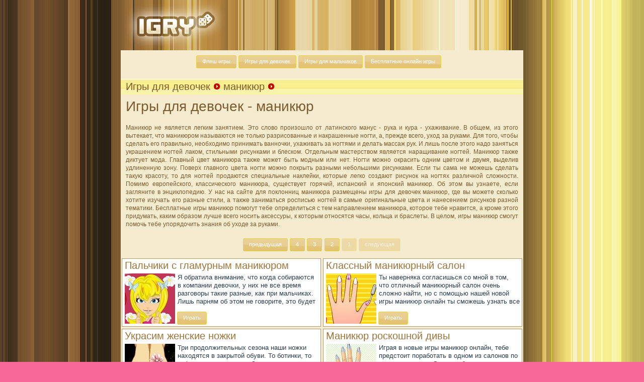

--- FILE ---
content_type: text/html; charset=utf-8
request_url: http://igryi.ru/category/32/manikyur?page=1
body_size: 4909
content:

<!doctype html>
<html lang="ru">
	<head>
		<meta charset="utf-8">
		<title>маникюр - Игры для девочек</title>
		<meta name="keywords" content="маникюр, игры Игры для девочек, бесплатные онлайн игры" />
		<meta name="description" content="маникюр, игры Игры для девочек, бесплатные онлайн игры" />

		<link rel="icon" href="/favicon.ico" type="image/x-icon" />
		<link rel="shortcut icon" href="/favicon.ico" type="image/x-icon" />

		<link type="text/css" href="/media/css/style.css" rel="stylesheet" media="screen" />
<link type="text/css" href="/media/css/custom-theme/jquery-ui-1.9.2.custom.min.css" rel="stylesheet" media="screen" />
		<script type="text/javascript" src="/media/js/jquery.js"></script>
<script type="text/javascript" src="/media/js/jquery.form.js"></script>
<script type="text/javascript" src="/media/js/jquery-ui-1.9.2.custom.min.js"></script>
<script type="text/javascript" src="/media/js/common.js"></script>

	</head>
	<body>
		<div id="header"></div>
		<div id="page_border">
			<div id="page">
				<div id="first_line">
					<a href="/" class="button" id="menu_button_main">Флеш игры</a>
										<a href="/part/0/igry-dlya-devochek" class="button">Игры для девочек</a>
					<a href="/part/1/igry-dlya-malchikov" class="button">Игры для мальчиков</a>
					<a href="/part/2/besplatnye-igry" class="button">Бесплатные онлайн игры</a>
				</div>
				
				
<div id="taglist">

	<ul>
	</ul>
</div>				
				<div id="topline_env">
					<div id="topline">
						<a href="/part/0/igry-dlya-devochek">Игры для девочек</a> <span class="ui-icon ui-icon-circle-triangle-e"></span> <a href="/category/32/manikyur">маникюр</a> <span class="ui-icon ui-icon-circle-triangle-e"></span> 					</div>
				</div>

	

<h1>Игры для девочек - маникюр</h1>

<div class="text"><p>Маникюр не является легким занятием. Это слово произошло от латинского манус - рука и кура - ухаживание. В общем, из этого вытекает, что маникюром называются не только разрисованные и накрашенные ногти, а, прежде всего, уход за руками. Для того, чтобы сделать его правильно, необходимо принимать ванночки, ухаживать за ногтями и делать массаж рук. И лишь после этого надо заняться украшением ногтей лаком, стильными рисунками и блеском. Отдельным мастерством является наращивание ногтей. Маникюр также диктует мода. Главный цвет маникюра также может быть модным или нет. Ногти можно окрасить одним цветом и двумя, выделив удлиненную зону. Поверх главного цвета ногти можно покрыть разными небольшими рисунками. Если ты сама не можешь сделать такую красоту, то для ногтей продаются специальные наклейки, которые легко создают рисунок на ногтях различной сложности. Помимо европейского, классического маникюра, существует горячий, испанский и японский маникюр. Об этом вы узнаете, если загляните в энциклопедию. У нас на сайте для поклонниц маникюра размещены игры для девочек маникюр, где вы можете сколько хотите изучать его разные стили, а также заниматься росписью ногтей в самые оригинальные цвета и нанесением рисунков разной тематики. Бесплатные игры маникюр помогут тебе определиться с тем направлением маникюра, которое тебе нравится, а кроме этого придумать, каким образом лучше всего носить аксессуры, к которым относятся часы, кольца и браслеты. В целом, игры маникюр смогут помочь тебе упорядочить знания об уходе за руками.</p></div>

<div class="paginator"><a href="/category/32/manikyur?page=2">предыдущая</a> <a href="/category/32/manikyur?page=4">4</a> <a href="/category/32/manikyur?page=3">3</a> <a href="/category/32/manikyur?page=2">2</a> <span>1</span> <span>следующая</span> </div>

<div id="gamelist">
	<ul>
		
		<li>
			<a  href="/game/3048" class="gamelist_title">Пальчики с гламурным маникюром</a>
			<div class="gamelist_data">
				<a  href="/game/3048"><img  src="http://bd.igryi.ru/flash/3048/img.jpg" alt="маникюр - Пальчики с гламурным маникюром" /></a>
				<p> Я обратила внимание, что когда собираются в компании девочки, у них не все время разговоры такие разные, как при мальчиках. Лишь парням об этом не говорите, это будет нашим девичьим секретом. Зачастую...</p>
				<a  href="/game/3048" class="button">Играть</a>
			</div>
		</li>
		<li>
			<a  href="/game/2944" class="gamelist_title">Классный маникюрный салон</a>
			<div class="gamelist_data">
				<a  href="/game/2944"><img  src="http://bd.igryi.ru/flash/2944/img.jpg" alt="маникюр - Классный маникюрный салон" /></a>
				<p> 
Ты наверняка согласишься со мной в том, что отличный маникюрный салон очень сложно найти, но с помощью нашей новой игры маникюр онлайн ты сможешь узнать все секреты по уходу за руками, и сможешь сам...</p>
				<a  href="/game/2944" class="button">Играть</a>
			</div>
		</li>
		<li>
			<a  href="/game/2093" class="gamelist_title">Украсим женские ножки</a>
			<div class="gamelist_data">
				<a  href="/game/2093"><img  src="http://bd.igryi.ru/flash/2093/img.jpg" alt="маникюр - Украсим женские ножки" /></a>
				<p> Три продолжительных сезона наши ножки находятся в закрытой обуви. То ботинки, то туфли, то даже сапоги. За это время наши пальчики и пяточки сильно устают, поэтому они нуждаются в обязательном отдыхе....</p>
				<a  href="/game/2093" class="button">Играть</a>
			</div>
		</li>
		<li>
			<a  href="/game/1697" class="gamelist_title">Маникюр роскошной дивы</a>
			<div class="gamelist_data">
				<a  href="/game/1697"><img  src="http://bd.igryi.ru/flash/1697/img.jpg" alt="маникюр - Маникюр роскошной дивы" /></a>
				<p> 
Играя в новые игры маникюр онлайн, тебе предстоит поработать в одном из салонов по уходу за руками. Эта игра будет непростым увлечением для тебя, а прекрасным способом провести свое свободное время,...</p>
				<a  href="/game/1697" class="button">Играть</a>
			</div>
		</li>
		<li>
			<a  href="/game/669/manikyurnyy-salon" class="gamelist_title">Маникюрный салон</a>
			<div class="gamelist_data">
				<a  href="/game/669/manikyurnyy-salon"><img  src="http://bd.igryi.ru/flash/669/img.jpg" alt="маникюр - Маникюрный салон" /></a>
				<p> Любая женщина желает красиво выглядеть и с этой целью у нас имеется множество возможностей. Сюда входит множество салонов красоты, которые предлагают своим клиенткам богатый выбор услуг. В одном из эт...</p>
				<a  href="/game/669/manikyurnyy-salon" class="button">Играть</a>
			</div>
		</li>
		<li>
			<a  href="/game/668/manikyur-dlya-nevesty" class="gamelist_title">Маникюр для невесты</a>
			<div class="gamelist_data">
				<a  href="/game/668/manikyur-dlya-nevesty"><img  src="http://bd.igryi.ru/flash/668/img.jpg" alt="маникюр - Маникюр для невесты" /></a>
				<p> Свадьба является главным событием в жизни любой девушки. И в этот знаменательный день все желают выглядеть настоящей королевой. По этой причине все невесты стремятся продумать собственный образ, не уп...</p>
				<a  href="/game/668/manikyur-dlya-nevesty" class="button">Играть</a>
			</div>
		</li>
		<li>
			<a  href="/game/667/manikyur-igry" class="gamelist_title">Маникюр игры</a>
			<div class="gamelist_data">
				<a  href="/game/667/manikyur-igry"><img  src="http://bd.igryi.ru/flash/667/img.jpg" alt="маникюр - Маникюр игры" /></a>
				<p> Конечно же маникюр представляет собой довольно трудную работу, которая обладает множеством нюансов. НО несмотря на это, после непродолжительной подготовки освоить его может любой. А маникюр игры на на...</p>
				<a  href="/game/667/manikyur-igry" class="button">Играть</a>
			</div>
		</li>
		<li>
			<a  href="/game/666/igry-manikyur-i-pedikyur" class="gamelist_title">Игры маникюр и педикюр</a>
			<div class="gamelist_data">
				<a  href="/game/666/igry-manikyur-i-pedikyur"><img  src="http://bd.igryi.ru/flash/666/img.jpg" alt="маникюр - Игры маникюр и педикюр" /></a>
				<p> Снова говоря о красоте ногтей, нужно помнить также и о ногах. Для того, чтобы ваши ножки стали очень красивыми, люди очень давно придумали много способов. Один из них - это педикюр. Игры маникюр, кото...</p>
				<a  href="/game/666/igry-manikyur-i-pedikyur" class="button">Играть</a>
			</div>
		</li>
		<li>
			<a  href="/game/665/igry-dlya-devochek-manikyur" class="gamelist_title">Игры для девочек маникюр</a>
			<div class="gamelist_data">
				<a  href="/game/665/igry-dlya-devochek-manikyur"><img  src="http://bd.igryi.ru/flash/665/img.jpg" alt="маникюр - Игры для девочек маникюр" /></a>
				<p> Без сомнений, быть обладательницей красивых ногтей имеет важное значение. Но нужно помнить и о руках. Они также нуждаются в заботе и уходе. помимо этого, для того, чтобы ваши ручки были в центре внима...</p>
				<a  href="/game/665/igry-dlya-devochek-manikyur" class="button">Играть</a>
			</div>
		</li>
		<li>
			<a  href="/game/462/povtori-manikyur" class="gamelist_title">Повтори маникюр</a>
			<div class="gamelist_data">
				<a  href="/game/462/povtori-manikyur"><img  src="http://bd.igryi.ru/flash/462/img.jpg" alt="маникюр - Повтори маникюр" /></a>
				<p> Игры маникюр онлайн помогут развить в вас креативность, наблюдательность и творчество. Почему данные качества перечисляются в игре? Именно они разовьются у вас, если вы будете играть в эту игру. Вам п...</p>
				<a  href="/game/462/povtori-manikyur" class="button">Играть</a>
			</div>
		</li>	</ul>
</div>

<div class="paginator"><a href="/category/32/manikyur?page=2">предыдущая</a> <a href="/category/32/manikyur?page=4">4</a> <a href="/category/32/manikyur?page=3">3</a> <a href="/category/32/manikyur?page=2">2</a> <span>1</span> <span>следующая</span> </div>
	
	

				<div id="footer">

				
				&#169; 2013 Игры онлайн, Все права защищены. <a href="http://igry.ru">игры онлайн</a>
				
					<div>
						<span>
							<!--noindex-->
							<!--/noindex-->
						</span>
						<span>

						</span>
						<span>

						</span>
					</div>

					<!-- Yandex.Metrika counter --><script type="text/javascript">(function (d, w, c) { (w[c] = w[c] || []).push(function() { try { w.yaCounter19160848 = new Ya.Metrika({id:19160848, clickmap:true, trackLinks:true, accurateTrackBounce:true}); } catch(e) { } }); var n = d.getElementsByTagName("script")[0], s = d.createElement("script"), f = function () { n.parentNode.insertBefore(s, n); }; s.type = "text/javascript"; s.async = true; s.src = (d.location.protocol == "https:" ? "https:" : "http:") + "//mc.yandex.ru/metrika/watch.js"; if (w.opera == "[object Opera]") { d.addEventListener("DOMContentLoaded", f, false); } else { f(); } })(document, window, "yandex_metrika_callbacks");</script><noscript><div><img src="//mc.yandex.ru/watch/19160848" style="position:absolute; left:-9999px;" alt="" /></div></noscript><!-- /Yandex.Metrika counter -->

				</div>
			</div>
		</div>
	</body>
</html>

--- FILE ---
content_type: text/css
request_url: http://igryi.ru/media/css/style.css
body_size: 1268
content:
body{
	background-color: #CCE0EB;
	margin: 0;
	padding: 0;
}
body{
	color: #2A3D4E;
	/*font: 12px/16px "Trebuchet MS", sans-serif;*/
	font: 12px/16px "Tahoma", sans-serif;
	/*font:normal 12px/16px Tahoma, Arial, Helvetica, sans-serif;*/
	/*font:normal 14px/16px Tahoma, Arial, Helvetica, sans-serif;*/
	background: #f86899 url('../img/bg.png');
}
img,p{
	display: inline;
	margin: 0;
	padding: 0;
	border-width: 0;
}
img{
   /* display:block;*/
}

table, tr, td{
	vertical-align: top;
	margin: 0;
	padding: 0;
	border-collapse: collapse;
	border-width: 0;
}

#page_border
{
	width: 800px;
	margin: 0 auto;
	border: 30px;
	border-image: url('../img/page_border.png') 30 round round;
}

#page
{
	/*width: 800px;*/
	background-color: #f5ebcf;
	/*margin: 0 auto;*/
	/*border: 7px solid #ae986e;*/
	/*position: relative:*/
	/*border: 30px;
	border-image: url('../img/page_border.png') 30 round round;
	*/
}

/*#page:before
{
	width: 10px;
	height: 10px;
	background: url('../img/page_border.png');
	position: absolute:
}*/

#header
{
	height: 100px;
	width: 800px;
	margin: 0 auto;
	/*width: 800px;*/
	/*background-color: #f86899;*/
	background: url('../img/head.png');
}

#footer{
	font-size: 16px;
	text-align: center;
	/*margin: 20px auto;*/
	padding: 20px;
	background: #e3c686;
	color: #684c27;
}
#first_line{
	width: 500px;
	margin: 0px auto;
	padding: 10px;
}

#topline_env{
	border-width: 20px 0 20px 0;
	border-image: url('../img/page_border.png') 30 round round;
}
#topline {
	background: url('../img/topline_bg.png');
	height: 32px;
	padding: 0px 10px;
	line-height: 32px;
	
}
#topline span{
	float: left;
	margin: 8px 5px;
}
#topline a, #topline span{
	float: left;
}
#topline::after{
	clear: both;
	content: "";
	display: table;
}
#topline a
{
	float: left;
	color: #7D5B2E;
	font: 20px/20px "Trebuchet MS", sans-serif;
	text-decoration: none;
	line-height: 32px;
}

#taglist{

}
#taglist ul{
	margin: 0px;
	padding: 5px 0px 5px 0px;
}
#taglist li{
	list-style: none;
	float: left;
	width: 140px;
	margin: 0px;
	/*padding: 5px 10px;*/
	padding: 5px 0px 5px 15px;
	overflow: hidden;
}
#taglist span{
	float: left;
}

#taglist li a{
	text-decoration: underline;
	font-size:14px;
	color: #7d5b2e;
}
#taglist li a:hover{
	text-decoration: none;
	color: #000;
}

#taglist ul::after{
	clear: both;
	content: "";
	display: table;
}

.adv_top {
	margin: 0px auto;
	text-align: center;
	padding: 10px;
}

h1 {
	color: #7D5B2E;
	font: 28px/28px "Trebuchet MS", sans-serif;
	padding: 10px;
	margin: 0;
}
.text {
	color: #7D5B2E;
	padding: 10px;
	text-align: justify;
}
#gamelist{

}
#gamelist ul{
	margin: 0px;
	padding: 2px 0px 2px 0px;
}
#gamelist li{
	list-style: none;
	float: left;
	width: 384px;
	margin: 0px;
	padding: 5px 5px;
	background-color: #fff;
	position: relative;
	
	border: solid 1px #ae986e;
	margin: 2px;
	overflow:hidden;
}
#gamelist ul::after{
	clear: both;
	content: "";
	display: table;
}
.gamelist_title{
	color: #9f7438;
	font-size: 20px;
	text-decoration: none;
	white-space:nowrap;
}
.gamelist_data{
	position: relative;
	margin-top: 5px;
}
#gamelist img{
	vertical-align:top;
	width: 100px;
	height: 100px;
}

#gamelist p{
	position: absolute;
	top: 0px;
	left: 105px;
	font-size:13px;
	width: 280px;
	height: 65px;
	overflow:hidden;
}

.gamelist_data .button{
	position: absolute;
	bottom: -2px;
	left: 104px;
}




#gamelist_simple{
}

#gamelist_simple ul{
	margin: 0px;
	padding: 2px 0px 2px 0px;
}
#gamelist_simple li{
	list-style: none;
	float: left;
	margin: 0px;
	padding: 5px 5px;
	background-color: #fff;
	position: relative;
	border: solid 1px #AE986E;
	margin: 1px;
	overflow:hidden;
}
#gamelist_simple ul::after{
	clear: both;
	content: "";
	display: table;
}
#gamelist_simple img{
	vertical-align:top;
	width: 100px;
	height: 100px;
}

.paginator
{
	margin: 10px;
	text-align: center;
}




--- FILE ---
content_type: application/javascript
request_url: http://igryi.ru/media/js/common.js
body_size: 291
content:


$(function() {

	$("#menu_button_tags").click(function () {
		$("#taglist").slideToggle();
	});

	$(".paginator span").button().addClass("ui-state-disabled");
	$(".paginator a").button();

	$( ".button" ).button();
	
	//$(".paginator").each(function() {
	//Or: $.each( $("p"), function() {
	  // $(this).is("a").button();
	//    $(this).button();
	//});

	//$( ".button" ).button();

	//$('#menu_button_main').click(function() {window.location = "/"; });
	//$('#menu_button_contacts').click(function() {window.location = "/contacts"; });


});







